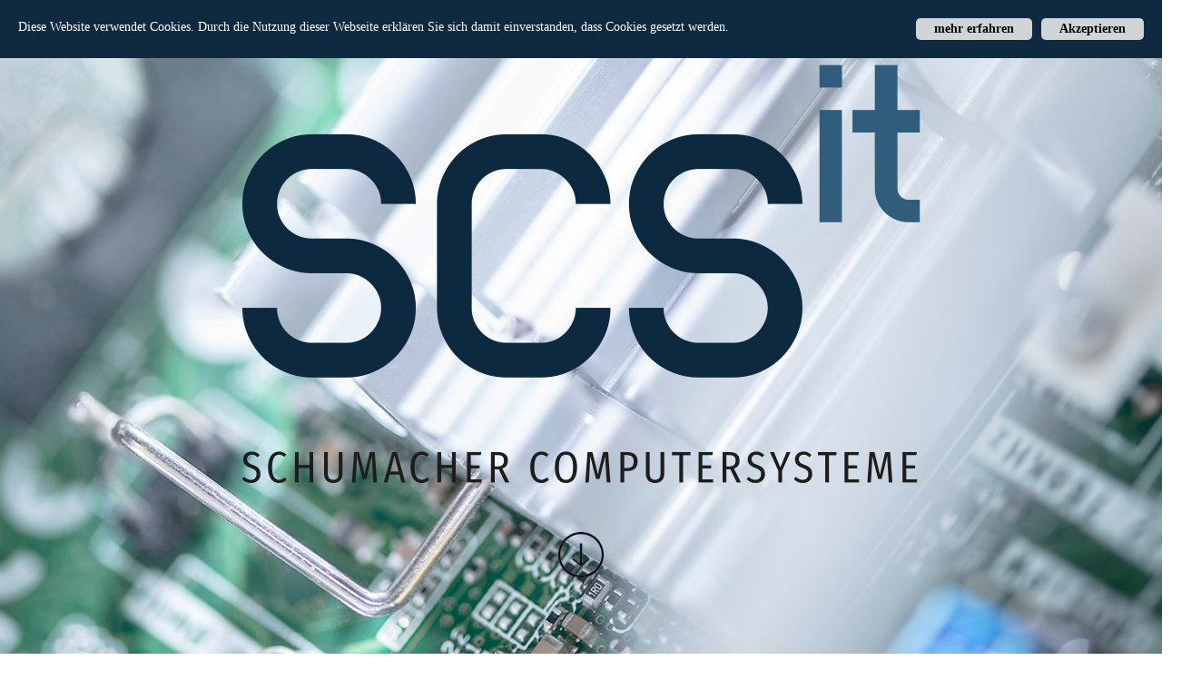

--- FILE ---
content_type: text/html
request_url: https://scs-it.com/
body_size: 5655
content:
<!DOCTYPE html>
<html lang="de">
<head>
<meta charset="UTF-8">
<meta http-equiv="X-UA-Compatible" content="IE=edge">
<meta name="viewport" content="width=device-width, initial-scale=1">
<meta http-equiv="language" content="deutsch, de">
<link rel="icon" href="images/favicon.ico" type="image/x-icon">
<meta name="keywords" content="Hardware,Web Hosting,It-Systeme, Notebooks, Consulting, Kommunikation, Datensicherung, Support, Systemhaus, Netzwerkloesungen, Systemanalyse, Virtualisierung, OpenSource, Projekt, Management, Backup, Sicherheit, Internetfestverbindung, Firewall, Grafschaft, Bentheim, Neuenhaus, Uelsen, Itterbeck, Emlichheim, Osnabrück, System, Infrastruktur, Dienstleistung, Dienstleister, Computer, Server, Hardware, Software">
<meta name="description" content="Schumacher Computersysteme ist Ihr Systemhaus mit Sitz in Nordhorn. Als Systemhaus in der Grafschaft Bentheim implementieren wir komplette Netzwerklösungen. Egal ob Server, PC, Drucker, Handy oder Softwarelösungen und Virtualisierung; wir sorgen dafür, dass Sie sich auf Ihr Business konzentrieren können - von der Lieferung über die Einrichtung bis zum Systembetrieb.">
<meta name="robots" content="index,follow">
<meta name="audience" content="alle">
<meta name="page-topic" content="Dienstleistungen">
<meta name="revisit-after" CONTENT="7 days">
<meta name="verification" content="66fecad133ca32acb9dfae0e6594cebd" />
<title>Schumacher Computersysteme - SCS GmbH &amp; Co. KG</title>

<!-- Bootstrap -->
<link href="css/bootstrap.css" rel="stylesheet" type="text/css">
<link href="css/52GRAD-Style.css" rel="stylesheet" type="text/css">
<link href="css/animate.css" rel="stylesheet" type="text/css">
<link href="css/owl.carousel.css" rel="stylesheet">

<!-- Custom Fonts -->
<link href="css/font-awesome.min.css" rel="stylesheet">

<script src="js/jquery-1.11.3.min.js"></script>
<script type="text/javascript" src="js/jquery.parallax-1.1.3.js"></script>
<script type="text/javascript" src="js/jquery.localscroll-1.2.7-min.js"></script>
<script type="text/javascript" src="js/jquery.scrollTo-1.4.2-min.js"></script>
<script type="text/javascript">
$(document).ready(function(){
	$('#leistungen').localScroll(8000);
	
	//.parallax(xPosition, speedFactor, outerHeight) options:
	//xPosition - Horizontal position of the element
	//inertia - speed to move relative to vertical scroll. Example: 0.1 is one tenth the speed of scrolling, 2 is twice the speed of scrolling
	//outerHeight (true/false) - Whether or not jQuery should use it's outerHeight option to determine when a section is in the viewport
	
	$('#one').parallax("50%", 0.1);
	$('#second').parallax("30%", 0.5);
	$('.bg').parallax("20%", 0.3);
	$('#leistungen').parallax("50%", 0.5);

})
</script>


<!-- HTML5 shim and Respond.js for IE8 support of HTML5 elements and media queries -->
<!-- WARNING: Respond.js doesn't work if you view the page via file:// -->
<!--[if lt IE 9]>
      <script src="https://oss.maxcdn.com/html5shiv/3.7.2/html5shiv.min.js"></script>
      <script src="https://oss.maxcdn.com/respond/1.4.2/respond.min.js"></script>
    <![endif]-->
</head>
<body>

<section id="one" class="intro-header">
	<div class="row">
	<div class="col-lg-12 text-center abcen1">
		<img class="img-responsive wow fadeInLeft" data-wow-delay="0.4s" src="images/logo_it_web.png" alt="Logo Schumacher Computersysteme">
		
	</div>
	</div>
	
	
	
	<div class="col-xs-12 text-center abcen wow fadeIn">
			<div class="button_down"> 
				<a class="imgcircle animated" data-wow-duration="1.5s"  href="#leistungen"> <img class="img_scroll animated infinite bounce" src="images/circle.png" alt="circle"> </a>
			</div>
		</div>
	</section>


<!-- NavBar-->
	<nav class="navbar-default">
  <div class="container-fluid">
    <!-- Brand and toggle get grouped for better mobile display -->
    <div class="navbar-header">
      <button type="button" class="navbar-toggle collapsed" data-toggle="collapse" data-target="#bs-example-navbar-collapse-1" aria-expanded="false">
        <span class="sr-only">Toggle navigation</span>
        <span class="icon-bar"></span>
        <span class="icon-bar"></span>
        <span class="icon-bar"></span>
      </button>
      <a class="navbar-brand hidden-xs" href="index.html"> 
      <img src="images/logo_Brand.png" alt="Logo Schumacher Computersysteme"></a>
		<li class="navbar-text"><i class="fa fa-phone"></i>  + 49 5921 819 26 31</li>
      
    </div>
    
		
    <!-- Collect the nav links, forms, and other content for toggling -->
    <div class="collapse navbar-collapse" id="bs-example-navbar-collapse-1">


		
      <ul class="nav navbar-nav navbar-right">
       
        <li class="active"> <a href="index.html">Home</a></li>
		
        <li><a href="Unternehmen.html">Unternehmen</a></li>  
		
	
       
        <li><a href="Leistungen.html">Leistungen</a></li>
       
            <li><a href="Support.html">Support</a></li>
			
        <li><a href="Kontakt.html">Kontakt</a></li>
        
      </ul>
    </div><!-- /.navbar-collapse -->
  </div><!-- /.container-fluid -->
</nav>

<!------ content------>
<section id="leistungen" class="page-content-1">
	<div class="container">
		<div class="row">
			<h2 class="text-center">Das Machen wir</h2>
			<hr>
				<div class="col-md-4 col-sm-6">
				<div class="wow fadeInDown services-item sans-shadow text-center">
               
               <h4>Dienstleistung</h4>
               <p>Wir sind für Ihr Unternehmen da. Sowohl vor Ort als auch per Fernwartung betreuen und warten wir Ihre IT-Systeme. Vom Aufbau ganzer Umgebungen über Integration neuer Applikationen bis zur Reduktion der Komplexität stehen wir Ihnen als kompetenter Partner zur Seite.</p>
          	 </div>
			</div>
		  <div class="col-md-4 col-sm-6">
				  <div class="wow fadeInDown services-item sans-shadow text-center"> 
				    <h4>Hardware</h4>
				    <p>Sie suchen die richtige Hardware für Ihr Anliegen? Wir beraten Sie ganzheitlich und bieten Lösungen. Ob Server, Computer, Notebooks oder mobile Endgeräte, Telefonanlagen oder Peripherie: Wir beraten mit Augenmaß und gehen individuell auf Ihre Anforderungen ein. </p>
			      </div>
		  </div>
		  <div class="col-md-4 col-sm-6">
				  <div class="wow fadeInDown services-item sans-shadow text-center"> 
				    <h4>Lösungen</h4>
				    <p>Als Systemhaus implementieren wir komplette Netzwerklösungen in Ihrem Unternehmen. In effizienten und benutzerfreundlichen Netzwerkstrukturen dürfen Datensicherung und IT-Security dennoch nicht fehlen.</p>
			      </div>
		  </div>
				<div class="col-md-4 col-sm-6">
				  <div class="wow fadeInDown services-item sans-shadow text-center"> 
				    <h4>Kommunikation</h4>
				    <p>Telekommunikationskosten zu hoch? Internetanbindung zu langsam? Sie benötigen eine sichere und stabile Standortvernetzung? Im Unternehmensbereich Schumacher Kommunikation prüfen wir Ihre Verträge und beraten Sie bzgl. Alternativen.</p>
				     <a class="btn" href="https://www.schumacher-kommunikation.de" role="button" target='_blank'>mehr erfahren</a>
					 
			      </div>
		  </div>
		  <div class="col-md-4 col-sm-6">
				  <div class="wow fadeInDown services-item sans-shadow text-center">
				    <h4>Web Hosting</h4>
				    <p>Wir erstellen Ihre Präsenz im Internet. Sind Sie sicher, dass Ihre bestehende Internetseite über alle Voraussetzung für gute Ergebnisse bei den Suchmaschinen verfügt. Informieren Sie sich jetzt auch über unsere Webhosting-Pakete mit einer Domain und Mail inkl. SPAM-Schutz ab 4,99 € monatlich.
</p>
		       <a class="btn" href="Web.html" role="button">mehr erfahren</a> 
					 
			      </div>
		  </div>
		  <div class="col-md-4 col-sm-6">
				  <div class="wow fadeInDown services-item sans-shadow text-center">
				    <h4>Consulting</h4>
				    <p>Gute Prozesse effizienter gestalten. Dokumentenmanagementsysteme helfen Ihnen, Dokumente und Prozesse effizient zu verwalten. Schumacher Consulting unterstützt Sie gern bei der Auswahl, dem Customizing und der optimalen Integration dieser Systeme. </p>
				     <a class="btn" href="https://www.schumacher-consulting.de" role="button" target='_blank'>mehr erfahren</a>
				     
			      </div>
		  </div>
		</div>
	</div>
	    <div class="space"> </div>
	<div class="container wow fadeInUp">
		<div class="row">
			<div class="col-sm-6 pull-right wow fadeInRightBig">
                    <img class="img-responsive" src="images/Unternehmen.jpg" alt="Unternehmen">
                </div>
                 <div class="col-sm-6 wow fadeInLeftBig"  data-animation-delay="200">   
                    <h3 class="section-heading">Unternehmen</h3>
					<p>Seit der Gründung von Schumacher Computersysteme im Oktober 2004 implementieren wir komplette Netzwerklösungen in Ihrem Unternehmen. Durch Systemanalyse planen wir effiziente und  gleichzeitig benutzerfreundliche Netzwerkstrukturen. Mit dem Bereich Schumacher Consulting beraten wir Sie bzgl. ECM-Lösungen und optimieren Ihre Prozesse. Der Bereich Schumacher Kommunikation steht Ihnen seit Juni 2015 als Ansprechpartner für die Themen Festnetz, Internet, Mobilfunk und Energie, sowohl für Privatkunden als auch für Geschäftskunden, zur Verfügung
					</p>

					 <p><a class="btn" href="Unternehmen.html" role="button">mehr erfahren</a> 
					</p>
				</div>  
		</div>
	</div>
	
	

   
 <div class="space"> </div>
	<div class="container wow fadeInUp">
		<div class="row">
			 <div class="col-sm-6 wow fadeInLeftBig">
                <img class="img-responsive" src="images/Team.jpg" alt="Team Schumacher Computersysteme">
                </div>
				
                <div class="col-sm-6 wow fadeInRightBig"  data-animation-delay="200">   
                    <h3 class="section-heading">Team</h3>
					<p>Meine wichtigste Erfahrung als Manager ist die Erkenntnis, dass die Mitarbeiter das wertvollste Gut eines Unternehmens sind und damit auch das wichtigste Erfolgskapital.
						<em>Werner Niefer (1928-93)</em>
					</p>

					 <p><a class="btn" href="Unternehmen.html#Team" role="button">mehr erfahren</a> 
					 </p>
				</div>  	
		</div>
	</div>
	    <div class="space"> </div>
	<div class="container wow fadeInUp">
		<div class="row">
			<div class="col-sm-6 pull-right wow fadeInRightBig">
                    <img class="img-responsive" src="images/musicmessage.jpg" alt="Unternehmen">
                </div>
                 <div class="col-sm-6 wow fadeInLeftBig"  data-animation-delay="200">   
                    <h3 class="section-heading">Individuelle Ansagen für Ihre Telefonanlage und Mailbox</h3>
					<p>Professionelle Visitenkarten sind für Unternehmen eine Selbstverständlichkeit
– entspricht Ihr<b> telefonischer Auftritt </b> auch diesem Niveau?<br/><br/>
Gemeinsam mit unserem Partner, der Music Message AG und für Kunden der verschiedensten Branchen und Unternehmensgrößen bieten wir individuell abgestimmte <b>Lösungen</b> – von der serviceorientierten Handymailbox bis zum individuell komponierten Corporate Song gestalten wir Ihre <b>akustische Visitenkarte</b>.
</p>
					 <p><a class="btn" href="Sounddesigner.html" role="button">mehr erfahren</a> 
					</p>
				</div>  
		</div>
	</div>

    <div class="space"> </div>
	<div class="container wow fadeInUp">
		<div class="row">
			 <div class="col-sm-6 wow fadeInLeftBig">
                <img class="img-responsive" src="images/Grafschafter_Breitband_Logo2.png" alt="Team Schumacher Computersysteme">
                </div>
				
                <div class="col-sm-6 wow fadeInRightBig"  data-animation-delay="200">   
                    <h3 class="section-heading">Grafschafter Breitband</h3>
					<p>Wir unterstützen den Glasfaserausbau in der Grafschaft und stehen Ihnen als Partner vom Grafschafter Breitband gern zur Seite. Sprechen Sie uns einfach an.
						
					</p>

					 <p><a class="btn" href="https://www.grafschafter-breitband.de/kundenverwaltung/auftragsformular-vertriebspartner/#100004" role="button" target="_blank">mehr erfahren</a> 
					 </p>
				</div>  	
		</div>
	</div>
</section>

<section id="second" class="page-content-4 hidden-xs">
 <div class="container-fluid">
<div class="row">
<div class="col-sm-4">
<img src="images/Daten.png" alt="Synology Nas" class="img-responsive">
	</div>
	
	<div class="col-sm-8 ">
<div class="aktion">
<img src="images/Aktion.png" alt="Datensicherung" class="img-responsive">
	</div>
	
	</div>
	</div>
	</div>
	</section>
	
	

	
	
	
		
		
		
		
	
	
		
	  
	

	

<section id="Support" class="page-content-5 wow fadeInUpBig" data-animation-delay="200">
	<div class="container">
		<div class="row">
			<div class="col-xs-12">
				<h2 class="wow fadeInDown text-center">Support</h2>
				<hr>
			</div>
		</div>
	</div>
	  <div class="container">
        <div class="row">
                                <div class="col-sm-8 text-left">
                                  <h5>Fernwartung mittels Teamviewer</h5>
                                   <p>Mit hilfe des Programms Teamviewer können wir Sie auch per Fernwartung unterstützen.<br>Sie können die Software direkt auf unserer Seite herunterladen und ausführen.<br>Teilen Sie uns danach einfach die ID und das Sitzungs-Kennwort mit.</p>
                                </div>
                                <div class="col-sm-4 col-sm-push-1">
                                 <div style="position:relative; width:234px; height:60px;">
  <a href="https://get.teamviewer.com/sej29qm" style="text-decoration:none;">
    <img src="https://www.teamviewer.com/link/?url=945136&id=1957275094" alt="TeamViewer herunterladen" title="TeamViewer herunterladen" border="0" width="234" height="60" />
    <span style="position:absolute; top:22px; left:55px; display:block; cursor:pointer; color:White; font-family:Arial; font-size:13px; line-height:1.2em; font-weight:bold; text-align:center; width:174px;">
      TeamViewer herunterladen
    </span>
  </a>
</div>
                                </div>
         
         
                               

		  </div>
	</div>

          
	
</section>


<section class="owl wow fadeInLeftBig">
	  <div class="container">
		  <div id="owl-brand" class="owl-carousel">
		  
		  
				<div class="item text-center">
					<img src="images/agfeo.png" alt="Logo agfeo">
				</div>
				<div class="item text-center">
					<img src="images/avira.png" alt="Logo Avira">
				</div>
				<div class="item text-center">
					<img src="images/Grafschafter_Breitband_Logo.png" alt="Grafschafter Breitband">
				</div>
				<div class="item text-center">
					<img src="images/wildix.png" alt="Logo Wildix">
				</div>
				<div class="item text-center">
					<img src="images/terra.png" alt="Logo Terra">
				</div>
				<div class="item text-center">
					<img src="images/wortmann.png" alt="Logo Wortmann">
				</div>
				<div class="item text-center">
					<img src="images/avm.png" alt="Logo AVM">
				</div>
				<div class="item text-center">
					<img src="images/kaspersky.png" alt="Logo Kaspersky">
				</div>
		  </div>
			</div>
			</section>
 
         
<section class="page-footer">
<footer>
  <div class="container">
    <div class="row">
   
     <div class="col-sm-4 text-left">
     	<h3>Kontakt</h3>
     	<p>
Schumacher Computersysteme<br>
SCS GmbH &amp; Co. KG<br>
Sandhook 11<br>
D-48531 Nordhorn<br><br>
	 Telefon:	+49 5921 819 26 31<br>
Fax:	&nbsp;&nbsp;&nbsp;&nbsp;&nbsp;&nbsp;+49 5921 819 26 32<br>
Mail:
<a href="mailto:info@schumacher-computer.de">info@schumacher-computer.de</a><br>

		 </p>

     </div>
     <div class="col-sm-4 text-justify">
     <h6>Computer Drucker Server Bentheim Uelsen Grafschaft</h6>
     	<p>Als Systemhaus in der Grafschaft Bentheim implementieren wir seit 2004 komplette Netzwerklösungen. Durch Systemanalyse planen wir effiziente und gleichzeitig benutzerfreundliche Netzwerkstrukturen, die Ihren Anforderungen gerecht werden. Wir sorgen dafür, dass Sie sich auf Ihr Business konzentrieren können.</p>
		 
     	
     </div>
<div class="col-sm-4 hidden-xs">
  <img src="images/logo_klein-footer.png" alt="Logo Schumacher Computersysteme" class="img-responsive img-footer">
  <h6>Systemhaus IT Datensicherung</h6>
</div>
   
     </div>
	
     <div class="row">
    
      <div class="col-sm-4 col-xs-12 text-left">
        <p>© Schumacher Computersyteme</p>
      </div>
      <div class="col-sm-4 hidden-xs text-left">
        <h6>Standleitung IT-Security Datenschutz </h6>
      </div>
     
		 
      <div class="col-sm-4  col-xs-12 text-right">
        <p><a href="AGB.html">AGB</a><a href="Impressum.html">&nbsp;&nbsp;&nbsp;&nbsp;&nbsp;&nbsp;&nbsp;&nbsp;Impressum</a></p>
    </div>
      
	  </div>
  </div>
	
</footer>
	</section>
<!-- jQuery (necessary for Bootstrap's JavaScript plugins) --> 
<!-- <script src="js/jquery.js"></script> -->


<!-- Include all compiled plugins (below), or include individual files as needed --> 

<script src="js/bootstrap.min.js"></script>
<!-- StikyMenu -->
	<script src="js/stickUp.min.js"></script> 
<script type="text/javascript">
	  jQuery(function($) {
		$(document).ready( function() {
		  $('.navbar-default').stickUp();
		  
		});
	  });	
	</script>
<script src="js/wow.min.js"></script>
	<script>
	 new WOW().init();
	</script>
<script src="js/owl.carousel.js"></script>
<script>
    $(document).ready(function() {
      $("#owl-brand").owlCarousel({
        autoPlay: 3000,
        items : 3,
		itemsDesktop : [1199,4],
        itemsDesktopSmall : [979,2],
		
      });
    });
    </script>

<!-- Cookie Banner Script Start -->
    <style>
    #mbmcookie {position: fixed; top: 0; left: 0; right: 0; background: rgba(14,41,64,1.00); padding: 20px; font-size: 14px; font-family: verdana;}
    #mbmcookie a.button {cursor: pointer; background: #d1d4d5; color: #000000; padding: 2px 20px; margin-left: 10px; border-radius: 5px; font-weight: bold; float: right;}
    #mbmcookie a.button:hover {background-color: #d1d4d5;}
    #mbmcookie p.cookiemessage {display: block; color: #ffffff; padding: 0; margin: 0;}

    </style>
    <div id="mbmcookie">
    <a onClick="var d = new Date(); d = new Date(d.getTime() +1000*60*60*24*730); document.cookie = 'mbmcookie=1; expires='+ d.toGMTString() + ';'; document.getElementById('mbmcookie').style.display = 'none';" class="button">Akzeptieren</a>
    <p class="cookiemessage">Diese Website verwendet Cookies. Durch die Nutzung dieser Webseite erkl&auml;ren Sie sich damit einverstanden, dass Cookies gesetzt werden.
    <a onClick=window.location.href='Impressum.html' color='#000000' class="button href="Impressum.html">mehr erfahren</a></p>
    </div>
    <script>
    a = document.cookie;while(a != ''){while(a.substr(0,1) == ' '){a = a.substr(1,a.length);}cn = a.substring(0,a.indexOf('='));if(a.indexOf(';') != -1){cw = a.substring(a.indexOf('=')+1,a.indexOf(';'));}else{cw = a.substr(a.indexOf('=')+1,a.length);}if(cn == 'mbmcookie'){r = cw;}i = a.indexOf(';')+1;if(i == 0){i = a.length}a = a.substring(i,a.length);}if(r == '1') document.getElementById('mbmcookie').style.display = 'none';
    </script>
    <!-- Cookie Banner Script End -->

</body>
	

</html>

--- FILE ---
content_type: text/css
request_url: https://scs-it.com/css/52GRAD-Style.css
body_size: 4484
content:
/*

52GRAD css
*/



 @import url(https://fonts.googleapis.com/css?family=Rock+Salt);

 @import url(https://fonts.googleapis.com/css?family=Dancing+Script);
/* ---------------------------------------------------------------------------- */

/* ------------------------------------Html-Body------------------------------- */

/* ---------------------------------------------------------------------------- */

body, html {
	width: 100%;
	height: 100%;
}

body {
	color: #1c424d;
	font-family: "Roboto Slab","Helvetica Neue",Helvetica,Arial,sans-serif;
	overflow-x: hidden;
}




/* ---------------------------------------------------------------------------- */

/* ---------------------------------------------------------------------------- */

/* ---------------------------------------------------------------------------- */

html { -webkit-text-size-adjust: none;}

.video embed,.video object,.video iframe { width: 100%;  height: auto;}

img{
	max-width: 100%;
	height: 100%;
	width: auto\9; /* ie8 */
}
.img-responsive {
	margin-left: auto;
	margin-right: auto;
}



a {
	color: #FFFFFF;
	-webkit-transition: all .2s ease-in-out;
	-moz-transition: all .2s ease-in-out;
	transition: all .2s ease-in-out;
}
.page-content-2 a:hover, a:focus {
	color: rgba(100,155,181,1.00);
}

a:hover, a:focus {
	text-decoration: none;
	color: #91D1EE;
}



h1 {font-weight: 700;}

h1 strong {font-weight: 900;}

h2 {font-size: 36px;margin: 0;}

h3 {font-size: 16px;font-weight: 700;}

h5 {text-transform: uppercase;font-weight: 700;line-height: 20px;}



h1,

h2,

h3,

h4,

h5,

h6 {text-transform: uppercase;font-family: Montserrat,"Helvetica Neue",Helvetica,Arial,sans-serif;font-weight: 700;}



ul, ol {list-style: none;}



input:not([type]), input[type="color"], input[type="email"], input[type="number"], input[type="password"], input[type="tel"], input[type="url"], input[type="text"], input[type="search"], textarea, .form-control, select {
	border-radius: 0 0 0 0;
	box-shadow: none;
	color: #333;
	display: block;
	font-size: 15px;
	font-weight: normal;
	height: 46px;
	line-height: 1.2;
	margin-right: 0;
	margin-left: 0;
	margin-bottom: 10px;
	outline: medium none;
	padding: 7px 10px 4px;
	transition: border-color 0.2s ease-in-out 0s, color 0.2s ease-in-out 0s;
	width: 100%;
	background-color: transparent;
	border: 2px solid #444444;
}



.img-centered {margin: 0 auto;}



.clear{content: "\0020"; display: block; height: 0; clear: both; visibility: hidden; }

.clearfix:after, .clearfix:before{clear: both; content: '\0020'; display: block; visibility: hidden; width: 0; height: 0;}



/* --Line-- */

hr {
	height: 3px;
	width: 60px;
	position: relative;
	background-color: #0E3547;
	border: 0;
	margin-bottom: 30px;
}





/* ---------------------------------------------------------------------------- */

/* ---------------------------------Header+Nav--------------------------------- */

/* ---------------------------------------------------------------------------- */

#menu {padding: 20px;transition: all 0.8s;}

#menu.navbar-default {background-color: rgba(248, 248, 248, 0);border: none;}

#menu a.navbar-brand {text-transform: uppercase;font-size: 22px;color: #d9e0e2;font-weight: 700;letter-spacing: 1px;}

#menu a.navbar-brand i.fa {color: #f3ca27;}

#menu.navbar-default .navbar-nav > li > a {text-transform: uppercase;color: #d9e0e2;font-size: 12px;letter-spacing: 1px;}
.navbar-brand {
	padding-bottom: 0px;
	padding-top: 0px;
	margin-bottom: 18px;
}

#menu.navbar-default .navbar-nav > li > a:hover {color: #f3ca27;}

.on {background-color: #032731 !important;padding: 0 !important;}



.navbar-default .navbar-nav > .active > a, 

.navbar-default .navbar-nav > .active > a:hover, 

.navbar-default .navbar-nav > .active > a:focus {
	color: #FFFFFF !important;
	background-color: transparent;
}

.navbar-toggle {
	border-radius: 0;
	margin-top: 37px;
}
.navbar-default {
	position: absolute;
	z-index: 16;
	background-color: rgba(14,41,64,1.00);
	margin-top: 0px;
	font-size: 18px;
	font-weight: 350;
}



.navbar-default .navbar-toggle:hover, 

.navbar-default .navbar-toggle:focus {
	background-color: #ABDBF3;
	border: none;
}

.navbar-default .navbar-toggle:hover>.icon-bar {background-color: #FFF;}



/* Home Style */

header {background: url(../images/header-bg.jpg) no-repeat center center;background-size: cover;color: #d9e0e2;position: relative;height: 420px;}

header p {color: #d9e0e2;font-size: 19px;margin-bottom: 40px;text-transform: uppercase;letter-spacing: 1px;}

.intro-text {position: relative;padding-top: 150px;padding-right: 0;padding-left: 0;padding-bottom: 50px;}

.intro-text h1 {font-size: 65px;text-transform: uppercase;color: #d9e0e2;letter-spacing: 2px;}	

/* -----------------------------------Header-----------------------------------*/

.intro-header{
	margin-left: auto;
	margin-right: auto;
	text-align: center;
	height: 100%;
}
#one {
	background-repeat: no-repeat;
	background-image: url(../images/bg-intro-2.jpg);
	background-size: cover;
	background-attachment: fixed;
	height: 100%;
	margin-left: auto;
	margin-right: auto;
	background-position: center top;
}
.intro-header h1 {
	padding-top: 20px;
	font-weight: 400;
	font-size: 30px;
	letter-spacing: 14px;
}
.page-Header h1 {
	padding-top: 20px;
	font-weight: 400;
	font-size: 30px;
	letter-spacing: 14px;
	color: rgba(14,53,71,1.00);
}
.intro-header .img-responsive {
	margin-top: auto;
	margin-right: auto;
	margin-left: auto;
	margin-bottom: auto;
	padding-top: 70px;
}

.abcen{
	position: absolute;
	bottom: 10%;
}

.abcen1{
	position: relative;
	top: 20%;
	padding-left: auto;
	padding-right: auto;
}

#head {
	background-position: top center;
	background-size: cover;
	color: #7C7C7C;
	padding-top: 35px;
	padding-right: 0;
	padding-left: 0;
	padding-bottom: 35px;
	background-repeat: no-repeat;
	opacity: 1;
	background-image: url(../images/Unternehem.jpg);
}
#head-AGB {
	background-position: top center;
	background-size: cover;
	color: #7C7C7C;
	padding-top: 35px;
	padding-right: 0;
	padding-left: 0;
	padding-bottom: 35px;
	background-repeat: no-repeat;
	opacity: 1;
	background-image: url(../images/Head-Impressum-2.jpg);
}
#head-web {
	background-position: top center;
	background-color: #f4f4f4;
	background-size: cover;
	color: #7C7C7C;
	padding-top: 35px;
	padding-right: 0;
	padding-left: 0;
	padding-bottom: 35px;
	background-repeat: no-repeat;
	opacity: 1;
	background-image: url(../images/Banner-Hosting.jpg);
}
#head-Kontakt {
	background-position: top center;
	background-size: cover;
	color: #7C7C7C;
	padding-top: 35px;
	padding-right: 0;
	padding-left: 0;
	padding-bottom: 35px;
	background-repeat: no-repeat;
	opacity: 1;
	background-image: url(../images/Head-Kontakt.jpg);
}
#head-Impressum {
	background-position: top center;
	background-color: #f4f4f4;
	background-size: cover;
	color: #7C7C7C;
	padding-top: 35px;
	padding-right: 0;
	padding-left: 0;
	padding-bottom: 35px;
	background-repeat: no-repeat;
	opacity: 1;
	background-image: url(../images/Head-Impressum.jpg);
}
#head .img-responsive {
	padding-bottom: 0px;
	position: relative;
	padding-right: auto;
	margin-left: auto;
	margin-right: auto;
	padding-left: auto;
}
#head-AGB .img-responsive {
	position: relative;
	padding-right: auto;
	margin-left: auto;
	margin-right: auto;
	padding-left: auto;
	padding-bottom: 0px;
	padding-top: 0px;
}
#head-Impressum .img-responsive {
	position: relative;
	padding-right: 0px;
	margin-left: auto;
	margin-right: auto;
}
#head-Kontakt .img-responsive {
	padding-bottom: 0px;
	position: relative;
	padding-right: auto;
	margin-left: auto;
	margin-right: auto;
	padding-left: auto;
}
.map {
	padding-top: 50px;
}
/* ---------------------------------------------------------------------------- */

/* -------------------------------------Content-------------------------------- */

/* ---------------------------------------------------------------------------- */

#page-content{}

#page-content.index-page {}



/* ---HomePage--- */

.box-content,

article {padding: 100px 0;}

.heading{padding: 20px 0 30px;}

.heading h2{font-weight: 400;margin-bottom: 26px;}



.box-content.box-style {}

.box-content.box-style{padding: 80px 0;background: #F1C40F;}

.box-content.box-style i.fa {font-size: 30px;padding: 5px;color: #f1c40f;}

.box-content.box-style hr {background: #a9971c;}

/*      5.3: Services section ("What we do")
/* ---------------------------------------------- */

.services-item:before {
	content: "";
	position: absolute;
	top: 0;
	right: 0;
	border-width: 0 30px 30px 0;
	border-style: solid;
	border-color: rgba(255,255,255,1.0) rgba(255,255,255,1.0)rgba(14,41,64,1.00) rgba(14,53,71,1.00);
	-webkit-box-shadow: 0 1px 1px rgba(0, 0, 0, 0.3),-1px 1px 1px rgba(0, 0, 0, 0.2);
	-moz-box-shadow: 0 1px 1px rgba(0, 0, 0, 0.3), -1px 1px 1px rgba(0, 0, 0, 0.2);
	box-shadow: 0 1px 1px rgba(0, 0, 0, 0.3),-1px 1px 1px rgba(0, 0, 0, 0.2);
	-webkit-transition: border-color .2s ease-in-out;
	-moz-transition: border-color .2s ease-in-out;
	transition: border-color .2s ease-in-out;
	/* Firefox 3.0 damage limitation */
	display: block;
	width: 0;
}


.services-item{
	background-color: rgba(193,196,198,0.73);
	padding-top: 30px;
	padding-right: 20px;
	padding-left: 20px;
	padding-bottom: 30px;
	margin-top: 44px;
	margin-right: 0;
	margin-bottom: 19px;
	position: relative;
	overflow: hidden;
	-webkit-transition: background .5s ease-in-out;
	-moz-transition: background .5s ease-in-out;
	transition: background .5s ease-in-out;
	height: 250px;
}
.page-content-2 {
	padding-top: 90px;
	padding-bottom: 90px;
}
.page-content-2 h4 {
	font-size: small;
	line-height: 40pt;
}
.page-content-3 {
	padding-top: 60px;
    background-attachment: fixed;
	background-image: url("../images/bg-content3.png");
	background-size: cover;
	background-repeat: no-repeat;
}

.services-item h4{
	margin: 0 0 10px 0;
	padding: 0;
	font-size: 20px;
	font-weight: 600;
	-webkit-transition: all .5s ease-in-out;
	-moz-transition: all .5s ease-in-out;
	transition: all .5s ease-in-out;
	color: rgba(14,53,71,1.00);
}


.services-item p{
	color: #0E3547;
	font-size: 13px;
	-webkit-transition: all .2s ease-in-out;
	-moz-transition: all .2s ease-in-out;
	transition: all .2s ease-in-out;
	padding-top: 5px;
}
.services-item a {
	color: rgba(255,255,255,1.00);
}


.services-item i{
	color: rgba(14,53,71,1.00); /* Primary color, can be changed via colors.css */
	padding: 0;
	margin: 0 0 10px 0;
	-webkit-transition: all .2s ease-in-out;
	-moz-transition: all .2s ease-in-out;
	transition: all .2s ease-in-out;
}

.services-item:hover{
	background-color: rgba(14,41,64,1.00); /* Primary color, can be changed via colors.css */
	-webkit-transition: background .2s ease-in-out;
	-moz-transition: background .2s ease-in-out;
	transition: background .2s ease-in-out;
}


.services-item:hover h4{
    color:#fff;
            transform: translate(0,-5px);
     -webkit-transform: translate(0,-5px);
          -o-transform: translate(0,-5px); 
        -moz-transform: translate(0,-5px);
     -webkit-transition: all .3s ease-in-out;
        -moz-transition: all .3s ease-in-out;
             transition: all .3s ease-in-out;
}

.services-item:hover p{
	color: #fff;
	transform: translate(0,-10px);
	-webkit-transform: translate(0,-10px);
	-o-transform: translate(0,-10px);
	-moz-transform: translate(0,-10px);
	-webkit-transition: all .2s ease-in-out;
	-moz-transition: all .2s ease-in-out;
	transition: all .2s ease-in-out;
	padding-bottom: 0px;
	margin-bottom: 0px;
}
.services-item:hover a{
	color: #fff;
	transform: translate(0,0px);
	-webkit-transform: translate(0, 0px);
	-o-transform: translate(0, 0px);
	-moz-transform: translate(0, 0px);
	-webkit-transition: all .2s ease-in-out;
	-moz-transition: all .2s ease-in-out;
	transition: all .2s ease-in-out;
	padding-bottom: 0px;
	margin-bottom: 0px;
}
.services-item a:hover{
	color: #FAFAFA;
	transform: translate(0, 0px);
	-webkit-transform: translate(0, 0px);
	-o-transform: translate(0, 0px);
	-moz-transform: translate(0, 0px);
	-webkit-transition: all .2s ease-in-out;
	-moz-transition: all .2s ease-in-out;
	transition: all .2s ease-in-out;
	padding-bottom: 0px;
	margin-bottom: 0px;
}

.services-item:hover i{
    color:#fff;
            transform: translate(0,-5px);
     -webkit-transform: translate(0,-5px);
          -o-transform: translate(0,-5px); 
        -moz-transform: translate(0,-5px);
     -webkit-transition: all .2s ease-in-out;
        -moz-transition: all .2s ease-in-out;
             transition: all .2s ease-in-out;
}

.services-item:hover:before{
    border-color: #fff #fff #a5a5a5 #a5a5a5;
    -webkit-transition: border-color .2s ease-in-out;
       -moz-transition: border-color .2s ease-in-out;
            transition: border-color .2s ease-in-out;
}

.sans-shadow{
    box-shadow: none;
}

/*      5.5: Team section
/* ---------------------------------------------- */

.team-member {
    margin: 15px 0;
    padding:0;
}

.team-member figure{
	position: relative;
	overflow: hidden;
	padding-left: 0px;
	width: 100%;
	margin-top: 0px;
	height: 100%;
}

.team-member figure img{
	width: 100%;
	height: 100%;
}

.team-member figcaption p{
	font-size: 14px;
	margin-left: auto;
	margin-right: auto;
	padding-left: auto;
	padding-right: auto;
	position: static;
}
.team-member a {
	color: rgba(255,255,255,1.00);
}
.team-member a:hover ,a:focus {
	color: rgba(253,253,253,1.00);
}

.team-member figcaption ul{
    list-style: none;
    margin: 0;
    padding:0;
}

.team-member figcaption ul{
    visibility: visible;
    -webkit-transition: all 0.1s ease-in-out;
       -moz-transition: all 0.1s ease-in-out;
         -o-transition: all 0.1s ease-in-out;
            transition: all 0.1s ease-in-out;
}

.team-member figcaption ul li{
    display: inline-block;
    padding:10px;
}

.team-member h4{
	margin-top: 6px;
	margin-right: 0;
	margin-left: 0;
	margin-bottom: 0;
	padding: 0;
	color: rgba(255,255,255,1.00);
}
.team-member h3{
	color: rgba(14,53,71,1.00);
}

.team-member figcaption{
	padding-top: 50px;
	padding-right: 25px;
	padding-left: 25px;
	padding-bottom: 25px;
	color: transparent;
	background-color: transparent;
	position: absolute;
	z-index: 996;
	bottom: 0;
	left: 0;
	overflow: hidden;
	visibility: hidden;
	-webkit-transition: all 0.3s ease-in-out;
	-moz-transition: all 0.3s ease-in-out;
	-o-transition: all 0.3s ease-in-out;
	transition: all 0.3s ease-in-out;
	width: 100%;
	height: 100%;
}

.team-member figure:hover figcaption{
	visibility: visible;
	color: #0E3547;
	background-color: rgba(209,212,213,0.82); /* Primary color, can be changed via colors.css */
	height: 100%;
	-webkit-transition: all 0.3s ease-in-out;
	-moz-transition: all 0.3s ease-in-out;
	-o-transition: all 0.3s ease-in-out;
	transition: all 0.3s ease-in-out;
	margin-left: 0px;
}
.team-member figure:hover figcaption img{
	visibility: visible;
	color: #0E3547;
	-webkit-transition: all 0.3s ease-in-out;
	-moz-transition: all 0.3s ease-in-out;
	-o-transition: all 0.3s ease-in-out;
	transition: all 0.3s ease-in-out;
}

.team-member figure:hover figcaption ul li a:hover{
    color: rgba(49, 49, 49, .97);
}

.team-member figure img{
	-webkit-transform: scale(1) rotate(0) translateY(0);
	-moz-transform: scale(1) rotate(0) translateY(0);
	-o-transform: scale(1) rotate(0) translateY(0);
	-ms-transform: scale(1) rotate(0) translateY(0);
	transform: scale(1) rotate(0) translateY(0);
	-webkit-transition: all 0.4s ease-in-out;
	-moz-transition: all 0.4s ease-in-out;
	-o-transition: all 0.4s ease-in-out;
	transition: all 0.4s ease-in-out;
}

.team-member figure:hover img{
	-webkit-transform: scale(1.1) rotate(1deg) translateY(12px);
	-moz-transform: scale(1.1) rotate(1deg) translateY(12px);
	-o-transform: scale(1.1) rotate(1deg) translateY(12px);
	-ms-transform: scale(1.1) rotate(1deg) translateY(12px);
	transform: scale(1.1) rotate(1deg) translateY(12px);
	-webkit-transition: all 0.4s ease-in-out;
	-moz-transition: all 0.4s ease-in-out;
	-o-transition: all 0.4s ease-in-out;
	transition: all 0.4s ease-in-out;
}

.team-member-2 {
    margin: 15px 0;
    padding:0;
}

.team-member-2 figure{
	position: relative;
	overflow: hidden;
	padding-left: 0px;
	width: 100%;
	margin-top: 0px;
	height: 100%;
}

.team-member-2 figure img{
}

.team-member-2 figcaption p{
	font-size: 16px;
}

.team-member-2 figcaption ul{
    list-style: none;
    margin: 0;
    padding:0;
}

.team-member-2 figcaption ul{
    visibility: visible;
    -webkit-transition: all 0.1s ease-in-out;
       -moz-transition: all 0.1s ease-in-out;
         -o-transition: all 0.1s ease-in-out;
            transition: all 0.1s ease-in-out;
}

.team-member-2 figcaption ul li{
    display: inline-block;
    padding:10px;
}

.team-member-2 h4{
	margin: 10px 0 0;
	padding: 0;
	color: rgba(255,252,252,1.00);
}

.team-member-2 figcaption{
	padding: 50px;
	color: transparent;
	background-color: transparent;
	position: absolute;
	z-index: 996;
	bottom: 0;
	left: 0;
	height: 0;
	overflow: hidden;
	visibility: hidden;
	-webkit-transition: all 0.3s ease-in-out;
	-moz-transition: all 0.3s ease-in-out;
	-o-transition: all 0.3s ease-in-out;
	transition: all 0.3s ease-in-out;
	width: 100%;
}

.team-member-2 figure:hover figcaption{
	visibility: visible;
	color: #0E3547;
	-webkit-transition: all 0.3s ease-in-out;
	-moz-transition: all 0.3s ease-in-out;
	-o-transition: all 0.3s ease-in-out;
	transition: all 0.3s ease-in-out;
	background-image: url(../images/Team-team.jpg);
	height: 100%;
	background-size: cover;
}
.team-member-2 figure:hover figcaption img{
	visibility: visible;
	color: #0E3547;
	-webkit-transition: all 0.3s ease-in-out;
	-moz-transition: all 0.3s ease-in-out;
	-o-transition: all 0.3s ease-in-out;
	transition: all 0.3s ease-in-out;
	background-image: url(../images/Team.jpg);
}

.team-member-2 figure:hover figcaption ul li a:hover{
    color: rgba(49, 49, 49, .97);
}

.team-member-2 figure img{
	-webkit-transform: scale(1) rotate(0) translateY(0);
	-moz-transform: scale(1) rotate(0) translateY(0);
	-o-transform: scale(1) rotate(0) translateY(0);
	-ms-transform: scale(1) rotate(0) translateY(0);
	transform: scale(1) rotate(0) translateY(0);
	-webkit-transition: all 0.4s ease-in-out;
	-moz-transition: all 0.4s ease-in-out;
	-o-transition: all 0.4s ease-in-out;
	transition: all 0.4s ease-in-out;
}

.team-member-2 figure:hover img{
	-webkit-transform: scale(1.1) rotate(1deg) translateY(12px);
	-moz-transform: scale(1.1) rotate(1deg) translateY(12px);
	-o-transform: scale(1.1) rotate(1deg) translateY(12px);
	-ms-transform: scale(1.1) rotate(1deg) translateY(12px);
	transform: scale(1.1) rotate(1deg) translateY(12px);
	-webkit-transition: all 0.4s ease-in-out;
	-moz-transition: all 0.4s ease-in-out;
	-o-transition: all 0.4s ease-in-out;
	transition: all 0.4s ease-in-out;
}



/* ---------------------------------------------------------------------------- */

/* -------------------------------------Footer--------------------------------- */

/* ---------------------------------------------------------------------------- */
.icon-footer {
	margin-top: 20px;
	margin-bottom: 13px;
	padding-top: 1px;
	padding-right: 1px;
	padding-left: 1px;
	padding-bottom: 1px;
}

.icon-footer figure{
	position: relative;
	overflow: hidden;
	padding-top: 8px;
	margin-top: 19px;
}
.img-footer {
	padding-top: 0px;
	float: right;
	margin-top: 59px;
}

.icon-footer figure img{
	margin-left: auto;
	margin-right: auto;
}

.icon-footer figcaption p{
	font-size: 11px;
	color: rgba(255,255,255,1.00);
	font-weight: bold;
}

.icon-footer figcaption ul{
    list-style: none;
    margin: 0;
    padding:0;
}

.icon-footer figcaption ul{
    visibility: visible;
    -webkit-transition: all 0.1s ease-in-out;
       -moz-transition: all 0.1s ease-in-out;
         -o-transition: all 0.1s ease-in-out;
            transition: all 0.1s ease-in-out;
}

.icon-footer figcaption ul li{
    display: inline-block;
    padding:10px;
}

.icon-footer h4{
	margin: 10px 0 0;
	padding: 0;
	color: rgba(255,255,255,1.00);
}

.icon-footer figcaption{
	padding-right: auto;
	padding-left: auto;
	padding-bottom: auto;
	color: transparent;
	background-color: transparent;
	position: absolute;
	z-index: 996;
	height: 0;
	overflow: hidden;
	visibility: hidden;
	-webkit-transition: all 0.3s ease-in-out;
	-moz-transition: all 0.3s ease-in-out;
	-o-transition: all 0.3s ease-in-out;
	transition: all 0.3s ease-in-out;
	width: 100%;
	left: 0px;
	bottom: 0px;
	top: auto;
	right: auto;
	padding-top: 12px;
}

.icon-footer figure:hover figcaption{
	visibility: visible;
	color: #0E3547; /* Primary color, can be changed via colors.css */
	height: 100%;
	-webkit-transition: all 0.3s ease-in-out;
	-moz-transition: all 0.3s ease-in-out;
	-o-transition: all 0.3s ease-in-out;
	transition: all 0.3s ease-in-out;
	background-color: rgba(14,53,71,0.80);
}

.icon-footer figure:hover figcaption ul li a:hover{
    color: rgba(49, 49, 49, .97);
}

.icon-footer figure img{
    -webkit-transform: scale(1) rotate(0) translateY(0);
       -moz-transform: scale(1) rotate(0) translateY(0);
         -o-transform: scale(1) rotate(0) translateY(0);
        -ms-transform: scale(1) rotate(0) translateY(0);
            transform: scale(1) rotate(0) translateY(0);
    -webkit-transition: all 0.4s ease-in-out;
       -moz-transition: all 0.4s ease-in-out;
         -o-transition: all 0.4s ease-in-out;
            transition: all 0.4s ease-in-out;
}

.icon-footer figure:hover img{
	-webkit-transform: scale(0.5) rotate(45deg) translateY(12px);
	-moz-transform: scale(0.5) rotate(45deg) translateY(12px);
	-o-transform: scale(0.5) rotate(45deg) translateY(12px);
	-ms-transform: scale(0.5) rotate(45deg) translateY(12px);
	transform: scale(0.5) rotate(45deg) translateY(12px);
	-webkit-transition: all 0.4s ease-in-out;
	-moz-transition: all 0.4s ease-in-out;
	-o-transition: all 0.4s ease-in-out;
	transition: all 0.4s ease-in-out;
	opacity: 0.65;
}

#footer {background: #032731;padding: 15px 0 10px 0;color: #42626b;text-align: center;}
.page-footer {
	background-color: rgba(14,41,64,1.00);
	padding-bottom: 0px;
	margin-bottom: 0px;
	padding-top: 0px;
}
.page-footer h6 {
	color: rgba(14,41,64,1.00);
}
.social {
	padding-left: 0px;
	margin-top: 167px;
}
.social a {
	padding-right: 7px;
	padding-top: 0px;
}
.page-footer h3 {
	color: rgba(255,255,255,1.00);
	margin-bottom: 30px;
}
.page-footer p {
	color: rgba(255,255,255,1.00);
	font-weight: normal;
	padding-bottom: 0px;
	margin-top: 30px;
}
.footer {
	background-color: rgba(14,41,64,1.00);
}

#footer p {margin-top: 10px;}



/* ---------------------------------------------------------------------------- */

/* ------------------------------------Button---------------------------------- */

/* ---------------------------------------------------------------------------- */

.btn:active,

.btn.active {background-image: none;outline: 0;-webkit-box-shadow: none;box-shadow: none;}



a:focus, 

.btn:focus, 

.btn:active:focus, 

.btn.active:focus, 

.btn.focus, 

.btn:active.focus, 

.btn.active.focus {outline: none;outline-offset: none;}



.btn-default {color: #294d57;font-family: 'Open Sans', sans-serif;background-color: #f1c40f;border: 0;margin: 0 8px;font-size: 18px;transition: all 0.5s;}
.btn{
	background-color: rgba(14,41,64,1.00);
	color: rgba(255,255,255,1.00);
	border-width: 1px;
	border-color: rgba(255,255,255,1.00);
} 

.btn-default:hover, 

.btn-default:focus, 

.btn-default.focus, 

.btn-default:active, 

.btn-default.active {background-color: #c1a618;}







/* ---------------------------------------------------------------------------- */

/* --------------------------------Google-Map---------------------------------- */

/* ---------------------------------------------------------------------------- */

.maps iframe{

    pointer-events: none;

}
.image-responsive {
	margin-left: auto;
	margin-right: auto;
	display: block;
	border-color: rgba(253,253,253,1.00);
	position: relative;
}
.button_down img {
	width: 50px;
}
.row .col-lg-12.text-center .image-responsive.Logo.wow.fadeIn {
	padding-top: 120px;
}
.button_down {
	position: relative;
}
.page-content-1 {
	padding-top: 90px;
	background-attachment: fixed;
}
.page-content-5 {
	padding-top: 60px;
	padding-bottom: 80px;
}
.page-content-5 h2 {
	padding-top: 0px;
	padding-bottom: 0px;
}
.row.testimonials {
	padding-top: 64px;
}
.page-content-6 {
	padding-top: 90px;
}
.page-content-6 hr {
	background-color: rgba(14,53,71,1.00);
}
.btn-testimonials {
	background-color: rgba(14,53,71,1.00);
	padding-left: 0px;
	padding-top: 0px;
}
.page-content-2 .img-responsive {
	padding-top: 30px;
}
.page-content-4 hr {
	background-color: rgba(14,53,71,1.00);
}
.owl {
	background-color: rgba(209,212,213,1.00);
}
.home #head {
	padding-top: 90px;
	margin-top: 0px;
	padding-bottom: 90px;
}
.home #head-Kontakt {
	padding-top: 90px;
	margin-top: 0px;
	padding-bottom: 90px;
}
.home #head-AGB {
	padding-top: 90px;
	margin-top: 0px;
	padding-bottom: 90px;
}
.home #head-Impressum {
	padding-top: 90px;
	margin-top: 0px;
	padding-bottom: 90px;
}
.home #head-web {
	padding-top: 90px;
	margin-top: 0px;
	padding-bottom: 90px;
}


.form-group {
	position: relative;
	margin-bottom: 20px;
}
.form-control:-moz-placeholder {
  color: #b2bcc5;
}
.form-control::-moz-placeholder {
  color: #b2bcc5;
  opacity: 1;
}
.form-control:-ms-input-placeholder {
  color: #b2bcc5;
}
.form-control::-webkit-input-placeholder {
  color: #b2bcc5;
}
.form-control.placeholder {
  color: #b2bcc5;
}
.form-control {
	color: #34495e;
	font-family: "Lato", Helvetica, Arial, sans-serif;
	font-size: 15px;
	line-height: 1.467;
	padding: 8px 12px;
	-webkit-appearance: none;
	-webkit-box-shadow: none;
	box-shadow: none;
	-webkit-transition: border .25s linear, color .25s linear, background-color .25s linear;
	transition: border .25s linear, color .25s linear, background-color .25s linear;
	opacity: 1;
	text-align: left;
	height: 43px;
}
.form-group.focus .form-control,
.form-control:focus {
	outline: 0;
	-webkit-box-shadow: none;
	box-shadow: none;
}
.form-control[disabled],
.form-control[readonly],
fieldset[disabled] .form-control {
  background-color: #f4f6f6;
  border-color: #d5dbdb;
  color: #d5dbdb;
  cursor: default;
  opacity: 0.7;
  filter: alpha(opacity=70);
}
.form-control.flat {
  border-color: transparent;
}
.form-control.flat:hover {
  border-color: #bdc3c7;
}
.form-control.flat:focus {
  border-color: #1abc9c;
}
.input-group-addon {
  padding: 10px 12px;
  font-size: 15px;
  color: #ffffff;
  text-align: center;
  background-color: #bdc3c7;
  border: 1px solid #bdc3c7;
  border-radius: 6px;
  -webkit-transition: border .25s linear, color .25s linear, background-color .25s linear;
  transition: border .25s linear, color .25s linear, background-color .25s linear;
}
.page-content-3 h4 {
	font-size: small;
}
#leistungen .bg {
	height: 100%;
	background-attachment: fixed;
	background-repeat: no-repeat;
}
#leistungen {
	background-attachment: fixed;
	background-image: url("../images/bg-content3.png");
	background-size: cover;
	background-repeat: no-repeat;
	opacity: 1;
	padding-bottom: 60px;
}
#two {
	background-image: url(../images/bg-Unternehmen.jpg);
	background-size: cover;
	background-repeat: no-repeat;
	background-attachment: fixed;
	padding-bottom: 30px;
}
.page-content-2 a {
	color: rgba(14,53,71,1.00);
}
.page-content-5 h4 {
	color: rgba(14,53,71,1.00);
}
.page-content-4 p {
	color: rgba(14,53,71,1.00);
	padding-top: 69px;
}
.navbar-btn {
	margin-left: auto;
	margin-right: auto;
}
.navbar-text {
	font-style: italic;
	font-variant: normal;
	font-weight: 400;
	display: inline-block;
}
.aktion {
	padding-top: 160px;
}




/* ---------------------------------------------------------------------------- */

/* --------------------------------Responsive---------------------------------- */

/* ---------------------------------------------------------------------------- */

@media (max-width: 768px) {

	.content {

		padding: 40% 0 0;

	}

	header p {font-size: 15px;margin-bottom: 30px;}

.intro-text {position: relative;padding-top: 120px;padding-bottom: 40px;}

.intro-text h1 {font-size: 45px;}	
.team-member figcaption p {
}
.abcen1 {
	width: 70%;
	margin-left: auto;
	margin-right: auto;
}
#one {
	background-repeat: no-repeat;
	background-image: url("../images/bg-intro-2.jpg");
	background-attachment: fixed;
	margin-left: auto;
	margin-right: auto;
	background-size: cover;
}

}



@media (max-width: 603px) {

	#menu.navbar-default {
	background-color: rgba(0, 0, 0, 0.7);
	padding-left: 0px;
	}

	.hover-bg .hover-text {

		padding: 12% 10%;

	}
.abcen1 {
	position: relative;
	margin-left: auto;
	margin-right: auto;
	padding-bottom: 0px;
	margin-bottom: 0px;
}
#one {
	background-size: auto auto;
	background-repeat: no-repeat;
	background-attachment: fixed;
	background-image: url(../images/bg-intro-2.jpg);
}

}



@media (max-width: 360px) {

	.hover-bg .hover-text {

		padding: 22% 10%;

	}
#one {
	background-size: auto auto;
	background-repeat: no-repeat;
}
.navbar-text {
	text-align: left;
}

}
.page-content-4 h2 {
	color: rgba(14,53,71,1.00);
	padding-top: 118px;
}
.page-content-4 {
	padding-top: 30px;
	width: 100%;
	padding-bottom: 150px;
	-webkit-box-shadow: 0px 0px;
	box-shadow: 0px 0px;
	background-size: cover;
	background-attachment: fixed;
}
#second {
	background-repeat: no-repeat;
	background-attachment: fixed;
	color: white;
	height: 600px;
	overflow: hidden;
	width: 100%;
	background-size: cover;
	-webkit-box-shadow: 0px 0px;
	box-shadow: 0px 0px;
	background-image: url(../images/bg_section-4.png);
	background-position: 0% 0%;
}
#second .bg {
	background-image: url(../images/Daten.png);
	background-attachment: fixed;
	margin-right: auto;
	margin-left: auto;
	margin-bottom: 0;
	position: absolute;
	z-index: 200;
	background-size: auto auto;
	background-repeat: no-repeat;
	height: 100%;
	width: 100%;
	padding-left: auto;
	padding-right: auto;
	background-position: 0 0%;
}
.daten {
	margin: 0 auto;
	overflow: auto;
	width: 100%;
	position: relative;
	height: 600px;
	padding-top: 0px;
}

@media (max-width:1199px){
.team-member figcaption p {
	font-size: 12px;
}
.abcen1 {
	width: 60%;
	height: 60%;
	margin-left: auto;
	margin-right: auto;
}
.navbar-default {
	font-size: 14px;
}
.navbar-text {
}
}

@media (max-width:991px){
.team-member figcaption p {
	font-size: 16px;
}
.abcen1 {
	margin-left: auto;
	margin-right: auto;
}
}

@media (max-width: 667px){
.abcen1 {
	width: 45%;
}
}

@media (min-width:1198px){
.navbar-text {
	padding-left: 200px;
	display: inline;
}
}

@media (min-width:990px){
}

.space {
	margin-bottom: 60px;
	margin-top: 60px;
}
